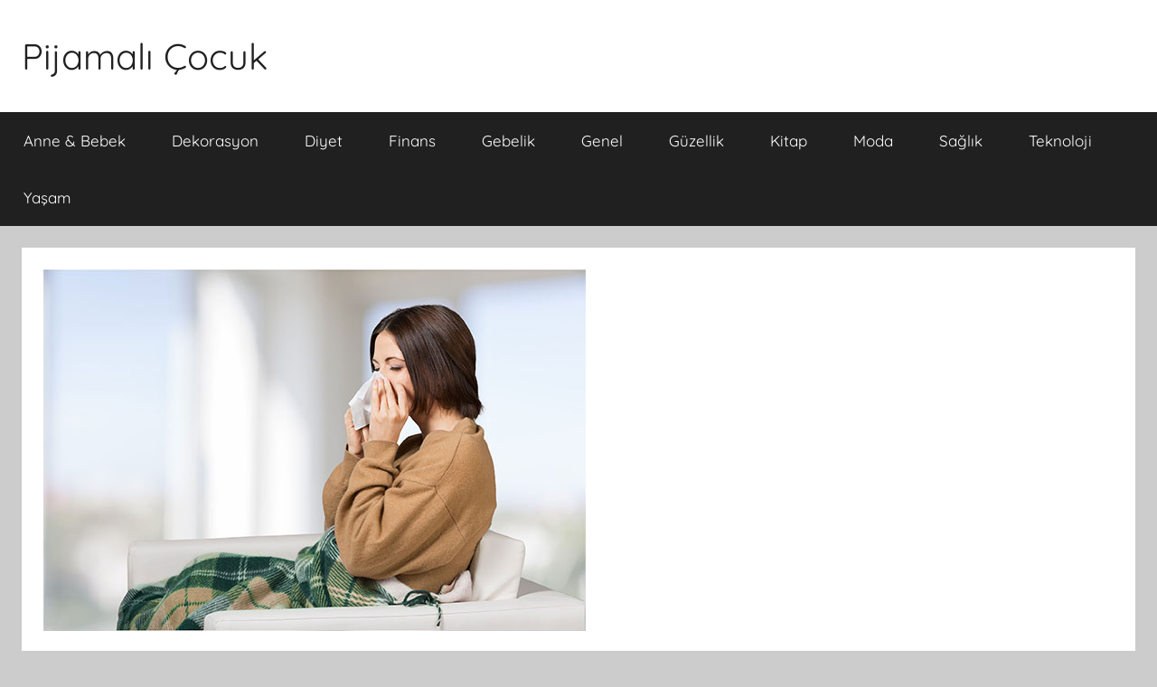

--- FILE ---
content_type: text/html; charset=UTF-8
request_url: https://www.pijamalicocuk.com/korona-virusunden-korunma-yontemleri/
body_size: 8959
content:
<!DOCTYPE html>
<html dir="ltr" lang="tr" prefix="og: https://ogp.me/ns#">
<head>
<meta charset="UTF-8">
<meta name="viewport" content="width=device-width, initial-scale=1">
<link rel="profile" href="https://gmpg.org/xfn/11">
<title>Korona Virüsünden Korunma Yöntemleri | Pijamalı Çocuk</title>
<style>img:is([sizes="auto" i], [sizes^="auto," i]) { contain-intrinsic-size: 3000px 1500px }</style>
<!-- All in One SEO 4.7.9 - aioseo.com -->
<meta name="description" content="Tüm dünyada olduğu gibi ülkemizde de görülen korona virüsü pandemi ilan edilerek tüm dünya için önemli bir salgın olarak kabul edildi. Son derece önemli bir durumu beraberinde getiren Korona virüsü hastalığa kapılan insanın yaşadığı zorluğun yanı sıra başkalarına bulaştırma riskinin yüksek olması sebebi ile de oldukça sıkıntılı durumu getiriyor. Sadece sağlık açısından değil kişilerin ekonomisine" />
<meta name="robots" content="max-snippet:-1, max-image-preview:large, max-video-preview:-1" />
<meta name="author" content="cam"/>
<link rel="canonical" href="https://www.pijamalicocuk.com/korona-virusunden-korunma-yontemleri/" />
<meta name="generator" content="All in One SEO (AIOSEO) 4.7.9" />
<meta property="og:locale" content="tr_TR" />
<meta property="og:site_name" content="Pijamalı Çocuk |" />
<meta property="og:type" content="article" />
<meta property="og:title" content="Korona Virüsünden Korunma Yöntemleri | Pijamalı Çocuk" />
<meta property="og:description" content="Tüm dünyada olduğu gibi ülkemizde de görülen korona virüsü pandemi ilan edilerek tüm dünya için önemli bir salgın olarak kabul edildi. Son derece önemli bir durumu beraberinde getiren Korona virüsü hastalığa kapılan insanın yaşadığı zorluğun yanı sıra başkalarına bulaştırma riskinin yüksek olması sebebi ile de oldukça sıkıntılı durumu getiriyor. Sadece sağlık açısından değil kişilerin ekonomisine" />
<meta property="og:url" content="https://www.pijamalicocuk.com/korona-virusunden-korunma-yontemleri/" />
<meta property="article:published_time" content="2020-03-25T22:25:36+00:00" />
<meta property="article:modified_time" content="2020-03-25T22:25:36+00:00" />
<meta name="twitter:card" content="summary" />
<meta name="twitter:title" content="Korona Virüsünden Korunma Yöntemleri | Pijamalı Çocuk" />
<meta name="twitter:description" content="Tüm dünyada olduğu gibi ülkemizde de görülen korona virüsü pandemi ilan edilerek tüm dünya için önemli bir salgın olarak kabul edildi. Son derece önemli bir durumu beraberinde getiren Korona virüsü hastalığa kapılan insanın yaşadığı zorluğun yanı sıra başkalarına bulaştırma riskinin yüksek olması sebebi ile de oldukça sıkıntılı durumu getiriyor. Sadece sağlık açısından değil kişilerin ekonomisine" />
<meta name="google" content="nositelinkssearchbox" />
<script type="application/ld+json" class="aioseo-schema">
{"@context":"https:\/\/schema.org","@graph":[{"@type":"Article","@id":"https:\/\/www.pijamalicocuk.com\/korona-virusunden-korunma-yontemleri\/#article","name":"Korona Vir\u00fcs\u00fcnden Korunma Y\u00f6ntemleri | Pijamal\u0131 \u00c7ocuk","headline":"Korona Vir\u00fcs\u00fcnden Korunma Y\u00f6ntemleri","author":{"@id":"https:\/\/www.pijamalicocuk.com\/author\/cam\/#author"},"publisher":{"@id":"https:\/\/www.pijamalicocuk.com\/#organization"},"image":{"@type":"ImageObject","url":"https:\/\/www.pijamalicocuk.com\/wp-content\/uploads\/soguk-alginligi.jpg","width":600,"height":400,"caption":"so\u011fuk alg\u0131nl\u0131\u011f\u0131"},"datePublished":"2020-03-26T01:25:36+03:00","dateModified":"2020-03-26T01:25:36+03:00","inLanguage":"tr-TR","mainEntityOfPage":{"@id":"https:\/\/www.pijamalicocuk.com\/korona-virusunden-korunma-yontemleri\/#webpage"},"isPartOf":{"@id":"https:\/\/www.pijamalicocuk.com\/korona-virusunden-korunma-yontemleri\/#webpage"},"articleSection":"Finans"},{"@type":"BreadcrumbList","@id":"https:\/\/www.pijamalicocuk.com\/korona-virusunden-korunma-yontemleri\/#breadcrumblist","itemListElement":[{"@type":"ListItem","@id":"https:\/\/www.pijamalicocuk.com\/#listItem","position":1,"name":"Ev","item":"https:\/\/www.pijamalicocuk.com\/","nextItem":{"@type":"ListItem","@id":"https:\/\/www.pijamalicocuk.com\/korona-virusunden-korunma-yontemleri\/#listItem","name":"Korona Vir\u00fcs\u00fcnden Korunma Y\u00f6ntemleri"}},{"@type":"ListItem","@id":"https:\/\/www.pijamalicocuk.com\/korona-virusunden-korunma-yontemleri\/#listItem","position":2,"name":"Korona Vir\u00fcs\u00fcnden Korunma Y\u00f6ntemleri","previousItem":{"@type":"ListItem","@id":"https:\/\/www.pijamalicocuk.com\/#listItem","name":"Ev"}}]},{"@type":"Organization","@id":"https:\/\/www.pijamalicocuk.com\/#organization","name":"Pijamal\u0131 \u00c7ocuk","url":"https:\/\/www.pijamalicocuk.com\/"},{"@type":"Person","@id":"https:\/\/www.pijamalicocuk.com\/author\/cam\/#author","url":"https:\/\/www.pijamalicocuk.com\/author\/cam\/","name":"cam","image":{"@type":"ImageObject","@id":"https:\/\/www.pijamalicocuk.com\/korona-virusunden-korunma-yontemleri\/#authorImage","url":"https:\/\/secure.gravatar.com\/avatar\/1908474136f48ef2c7bbafcf04ab1f9cd357f4404e318592b5655dd04214c475?s=96&d=mm&r=g","width":96,"height":96,"caption":"cam"}},{"@type":"WebPage","@id":"https:\/\/www.pijamalicocuk.com\/korona-virusunden-korunma-yontemleri\/#webpage","url":"https:\/\/www.pijamalicocuk.com\/korona-virusunden-korunma-yontemleri\/","name":"Korona Vir\u00fcs\u00fcnden Korunma Y\u00f6ntemleri | Pijamal\u0131 \u00c7ocuk","description":"T\u00fcm d\u00fcnyada oldu\u011fu gibi \u00fclkemizde de g\u00f6r\u00fclen korona vir\u00fcs\u00fc pandemi ilan edilerek t\u00fcm d\u00fcnya i\u00e7in \u00f6nemli bir salg\u0131n olarak kabul edildi. Son derece \u00f6nemli bir durumu beraberinde getiren Korona vir\u00fcs\u00fc hastal\u0131\u011fa kap\u0131lan insan\u0131n ya\u015fad\u0131\u011f\u0131 zorlu\u011fun yan\u0131 s\u0131ra ba\u015fkalar\u0131na bula\u015ft\u0131rma riskinin y\u00fcksek olmas\u0131 sebebi ile de olduk\u00e7a s\u0131k\u0131nt\u0131l\u0131 durumu getiriyor. Sadece sa\u011fl\u0131k a\u00e7\u0131s\u0131ndan de\u011fil ki\u015filerin ekonomisine","inLanguage":"tr-TR","isPartOf":{"@id":"https:\/\/www.pijamalicocuk.com\/#website"},"breadcrumb":{"@id":"https:\/\/www.pijamalicocuk.com\/korona-virusunden-korunma-yontemleri\/#breadcrumblist"},"author":{"@id":"https:\/\/www.pijamalicocuk.com\/author\/cam\/#author"},"creator":{"@id":"https:\/\/www.pijamalicocuk.com\/author\/cam\/#author"},"image":{"@type":"ImageObject","url":"https:\/\/www.pijamalicocuk.com\/wp-content\/uploads\/soguk-alginligi.jpg","@id":"https:\/\/www.pijamalicocuk.com\/korona-virusunden-korunma-yontemleri\/#mainImage","width":600,"height":400,"caption":"so\u011fuk alg\u0131nl\u0131\u011f\u0131"},"primaryImageOfPage":{"@id":"https:\/\/www.pijamalicocuk.com\/korona-virusunden-korunma-yontemleri\/#mainImage"},"datePublished":"2020-03-26T01:25:36+03:00","dateModified":"2020-03-26T01:25:36+03:00"},{"@type":"WebSite","@id":"https:\/\/www.pijamalicocuk.com\/#website","url":"https:\/\/www.pijamalicocuk.com\/","name":"Pijamal\u0131 \u00c7ocuk","inLanguage":"tr-TR","publisher":{"@id":"https:\/\/www.pijamalicocuk.com\/#organization"}}]}
</script>
<!-- All in One SEO -->
<link rel="alternate" type="application/rss+xml" title="Pijamalı Çocuk &raquo; akışı" href="https://www.pijamalicocuk.com/feed/" />
<link rel="alternate" type="application/rss+xml" title="Pijamalı Çocuk &raquo; yorum akışı" href="https://www.pijamalicocuk.com/comments/feed/" />
<link rel="alternate" type="application/rss+xml" title="Pijamalı Çocuk &raquo; Korona Virüsünden Korunma Yöntemleri yorum akışı" href="https://www.pijamalicocuk.com/korona-virusunden-korunma-yontemleri/feed/" />
<!-- <link rel='stylesheet' id='donovan-theme-fonts-css' href='https://www.pijamalicocuk.com/wp-content/fonts/3d306c5e01c9554de3d7c39d34e65ffa.css' type='text/css' media='all' /> -->
<!-- <link rel='stylesheet' id='wp-block-library-css' href='https://www.pijamalicocuk.com/wp-includes/css/dist/block-library/style.min.css' type='text/css' media='all' /> -->
<link rel="stylesheet" type="text/css" href="//www.pijamalicocuk.com/wp-content/cache/wpfc-minified/lmo0wd4u/44jnl.css" media="all"/>
<style id='classic-theme-styles-inline-css' type='text/css'>
/*! This file is auto-generated */
.wp-block-button__link{color:#fff;background-color:#32373c;border-radius:9999px;box-shadow:none;text-decoration:none;padding:calc(.667em + 2px) calc(1.333em + 2px);font-size:1.125em}.wp-block-file__button{background:#32373c;color:#fff;text-decoration:none}
</style>
<style id='global-styles-inline-css' type='text/css'>
:root{--wp--preset--aspect-ratio--square: 1;--wp--preset--aspect-ratio--4-3: 4/3;--wp--preset--aspect-ratio--3-4: 3/4;--wp--preset--aspect-ratio--3-2: 3/2;--wp--preset--aspect-ratio--2-3: 2/3;--wp--preset--aspect-ratio--16-9: 16/9;--wp--preset--aspect-ratio--9-16: 9/16;--wp--preset--color--black: #000000;--wp--preset--color--cyan-bluish-gray: #abb8c3;--wp--preset--color--white: #ffffff;--wp--preset--color--pale-pink: #f78da7;--wp--preset--color--vivid-red: #cf2e2e;--wp--preset--color--luminous-vivid-orange: #ff6900;--wp--preset--color--luminous-vivid-amber: #fcb900;--wp--preset--color--light-green-cyan: #7bdcb5;--wp--preset--color--vivid-green-cyan: #00d084;--wp--preset--color--pale-cyan-blue: #8ed1fc;--wp--preset--color--vivid-cyan-blue: #0693e3;--wp--preset--color--vivid-purple: #9b51e0;--wp--preset--color--primary: #ee1133;--wp--preset--color--secondary: #d5001a;--wp--preset--color--tertiary: #bb0000;--wp--preset--color--accent: #1153ee;--wp--preset--color--highlight: #eedc11;--wp--preset--color--light-gray: #f2f2f2;--wp--preset--color--gray: #666666;--wp--preset--color--dark-gray: #202020;--wp--preset--gradient--vivid-cyan-blue-to-vivid-purple: linear-gradient(135deg,rgba(6,147,227,1) 0%,rgb(155,81,224) 100%);--wp--preset--gradient--light-green-cyan-to-vivid-green-cyan: linear-gradient(135deg,rgb(122,220,180) 0%,rgb(0,208,130) 100%);--wp--preset--gradient--luminous-vivid-amber-to-luminous-vivid-orange: linear-gradient(135deg,rgba(252,185,0,1) 0%,rgba(255,105,0,1) 100%);--wp--preset--gradient--luminous-vivid-orange-to-vivid-red: linear-gradient(135deg,rgba(255,105,0,1) 0%,rgb(207,46,46) 100%);--wp--preset--gradient--very-light-gray-to-cyan-bluish-gray: linear-gradient(135deg,rgb(238,238,238) 0%,rgb(169,184,195) 100%);--wp--preset--gradient--cool-to-warm-spectrum: linear-gradient(135deg,rgb(74,234,220) 0%,rgb(151,120,209) 20%,rgb(207,42,186) 40%,rgb(238,44,130) 60%,rgb(251,105,98) 80%,rgb(254,248,76) 100%);--wp--preset--gradient--blush-light-purple: linear-gradient(135deg,rgb(255,206,236) 0%,rgb(152,150,240) 100%);--wp--preset--gradient--blush-bordeaux: linear-gradient(135deg,rgb(254,205,165) 0%,rgb(254,45,45) 50%,rgb(107,0,62) 100%);--wp--preset--gradient--luminous-dusk: linear-gradient(135deg,rgb(255,203,112) 0%,rgb(199,81,192) 50%,rgb(65,88,208) 100%);--wp--preset--gradient--pale-ocean: linear-gradient(135deg,rgb(255,245,203) 0%,rgb(182,227,212) 50%,rgb(51,167,181) 100%);--wp--preset--gradient--electric-grass: linear-gradient(135deg,rgb(202,248,128) 0%,rgb(113,206,126) 100%);--wp--preset--gradient--midnight: linear-gradient(135deg,rgb(2,3,129) 0%,rgb(40,116,252) 100%);--wp--preset--font-size--small: 13px;--wp--preset--font-size--medium: 20px;--wp--preset--font-size--large: 36px;--wp--preset--font-size--x-large: 42px;--wp--preset--spacing--20: 0.44rem;--wp--preset--spacing--30: 0.67rem;--wp--preset--spacing--40: 1rem;--wp--preset--spacing--50: 1.5rem;--wp--preset--spacing--60: 2.25rem;--wp--preset--spacing--70: 3.38rem;--wp--preset--spacing--80: 5.06rem;--wp--preset--shadow--natural: 6px 6px 9px rgba(0, 0, 0, 0.2);--wp--preset--shadow--deep: 12px 12px 50px rgba(0, 0, 0, 0.4);--wp--preset--shadow--sharp: 6px 6px 0px rgba(0, 0, 0, 0.2);--wp--preset--shadow--outlined: 6px 6px 0px -3px rgba(255, 255, 255, 1), 6px 6px rgba(0, 0, 0, 1);--wp--preset--shadow--crisp: 6px 6px 0px rgba(0, 0, 0, 1);}:where(.is-layout-flex){gap: 0.5em;}:where(.is-layout-grid){gap: 0.5em;}body .is-layout-flex{display: flex;}.is-layout-flex{flex-wrap: wrap;align-items: center;}.is-layout-flex > :is(*, div){margin: 0;}body .is-layout-grid{display: grid;}.is-layout-grid > :is(*, div){margin: 0;}:where(.wp-block-columns.is-layout-flex){gap: 2em;}:where(.wp-block-columns.is-layout-grid){gap: 2em;}:where(.wp-block-post-template.is-layout-flex){gap: 1.25em;}:where(.wp-block-post-template.is-layout-grid){gap: 1.25em;}.has-black-color{color: var(--wp--preset--color--black) !important;}.has-cyan-bluish-gray-color{color: var(--wp--preset--color--cyan-bluish-gray) !important;}.has-white-color{color: var(--wp--preset--color--white) !important;}.has-pale-pink-color{color: var(--wp--preset--color--pale-pink) !important;}.has-vivid-red-color{color: var(--wp--preset--color--vivid-red) !important;}.has-luminous-vivid-orange-color{color: var(--wp--preset--color--luminous-vivid-orange) !important;}.has-luminous-vivid-amber-color{color: var(--wp--preset--color--luminous-vivid-amber) !important;}.has-light-green-cyan-color{color: var(--wp--preset--color--light-green-cyan) !important;}.has-vivid-green-cyan-color{color: var(--wp--preset--color--vivid-green-cyan) !important;}.has-pale-cyan-blue-color{color: var(--wp--preset--color--pale-cyan-blue) !important;}.has-vivid-cyan-blue-color{color: var(--wp--preset--color--vivid-cyan-blue) !important;}.has-vivid-purple-color{color: var(--wp--preset--color--vivid-purple) !important;}.has-black-background-color{background-color: var(--wp--preset--color--black) !important;}.has-cyan-bluish-gray-background-color{background-color: var(--wp--preset--color--cyan-bluish-gray) !important;}.has-white-background-color{background-color: var(--wp--preset--color--white) !important;}.has-pale-pink-background-color{background-color: var(--wp--preset--color--pale-pink) !important;}.has-vivid-red-background-color{background-color: var(--wp--preset--color--vivid-red) !important;}.has-luminous-vivid-orange-background-color{background-color: var(--wp--preset--color--luminous-vivid-orange) !important;}.has-luminous-vivid-amber-background-color{background-color: var(--wp--preset--color--luminous-vivid-amber) !important;}.has-light-green-cyan-background-color{background-color: var(--wp--preset--color--light-green-cyan) !important;}.has-vivid-green-cyan-background-color{background-color: var(--wp--preset--color--vivid-green-cyan) !important;}.has-pale-cyan-blue-background-color{background-color: var(--wp--preset--color--pale-cyan-blue) !important;}.has-vivid-cyan-blue-background-color{background-color: var(--wp--preset--color--vivid-cyan-blue) !important;}.has-vivid-purple-background-color{background-color: var(--wp--preset--color--vivid-purple) !important;}.has-black-border-color{border-color: var(--wp--preset--color--black) !important;}.has-cyan-bluish-gray-border-color{border-color: var(--wp--preset--color--cyan-bluish-gray) !important;}.has-white-border-color{border-color: var(--wp--preset--color--white) !important;}.has-pale-pink-border-color{border-color: var(--wp--preset--color--pale-pink) !important;}.has-vivid-red-border-color{border-color: var(--wp--preset--color--vivid-red) !important;}.has-luminous-vivid-orange-border-color{border-color: var(--wp--preset--color--luminous-vivid-orange) !important;}.has-luminous-vivid-amber-border-color{border-color: var(--wp--preset--color--luminous-vivid-amber) !important;}.has-light-green-cyan-border-color{border-color: var(--wp--preset--color--light-green-cyan) !important;}.has-vivid-green-cyan-border-color{border-color: var(--wp--preset--color--vivid-green-cyan) !important;}.has-pale-cyan-blue-border-color{border-color: var(--wp--preset--color--pale-cyan-blue) !important;}.has-vivid-cyan-blue-border-color{border-color: var(--wp--preset--color--vivid-cyan-blue) !important;}.has-vivid-purple-border-color{border-color: var(--wp--preset--color--vivid-purple) !important;}.has-vivid-cyan-blue-to-vivid-purple-gradient-background{background: var(--wp--preset--gradient--vivid-cyan-blue-to-vivid-purple) !important;}.has-light-green-cyan-to-vivid-green-cyan-gradient-background{background: var(--wp--preset--gradient--light-green-cyan-to-vivid-green-cyan) !important;}.has-luminous-vivid-amber-to-luminous-vivid-orange-gradient-background{background: var(--wp--preset--gradient--luminous-vivid-amber-to-luminous-vivid-orange) !important;}.has-luminous-vivid-orange-to-vivid-red-gradient-background{background: var(--wp--preset--gradient--luminous-vivid-orange-to-vivid-red) !important;}.has-very-light-gray-to-cyan-bluish-gray-gradient-background{background: var(--wp--preset--gradient--very-light-gray-to-cyan-bluish-gray) !important;}.has-cool-to-warm-spectrum-gradient-background{background: var(--wp--preset--gradient--cool-to-warm-spectrum) !important;}.has-blush-light-purple-gradient-background{background: var(--wp--preset--gradient--blush-light-purple) !important;}.has-blush-bordeaux-gradient-background{background: var(--wp--preset--gradient--blush-bordeaux) !important;}.has-luminous-dusk-gradient-background{background: var(--wp--preset--gradient--luminous-dusk) !important;}.has-pale-ocean-gradient-background{background: var(--wp--preset--gradient--pale-ocean) !important;}.has-electric-grass-gradient-background{background: var(--wp--preset--gradient--electric-grass) !important;}.has-midnight-gradient-background{background: var(--wp--preset--gradient--midnight) !important;}.has-small-font-size{font-size: var(--wp--preset--font-size--small) !important;}.has-medium-font-size{font-size: var(--wp--preset--font-size--medium) !important;}.has-large-font-size{font-size: var(--wp--preset--font-size--large) !important;}.has-x-large-font-size{font-size: var(--wp--preset--font-size--x-large) !important;}
:where(.wp-block-post-template.is-layout-flex){gap: 1.25em;}:where(.wp-block-post-template.is-layout-grid){gap: 1.25em;}
:where(.wp-block-columns.is-layout-flex){gap: 2em;}:where(.wp-block-columns.is-layout-grid){gap: 2em;}
:root :where(.wp-block-pullquote){font-size: 1.5em;line-height: 1.6;}
</style>
<!-- <link rel='stylesheet' id='contact-form-7-css' href='https://www.pijamalicocuk.com/wp-content/plugins/contact-form-7/includes/css/styles.css' type='text/css' media='all' /> -->
<!-- <link rel='stylesheet' id='donovan-stylesheet-css' href='https://www.pijamalicocuk.com/wp-content/themes/donovan/style.css' type='text/css' media='all' /> -->
<link rel="stylesheet" type="text/css" href="//www.pijamalicocuk.com/wp-content/cache/wpfc-minified/k0jpdw3e/44jnl.css" media="all"/>
<style id='akismet-widget-style-inline-css' type='text/css'>
.a-stats {
--akismet-color-mid-green: #357b49;
--akismet-color-white: #fff;
--akismet-color-light-grey: #f6f7f7;
max-width: 350px;
width: auto;
}
.a-stats * {
all: unset;
box-sizing: border-box;
}
.a-stats strong {
font-weight: 600;
}
.a-stats a.a-stats__link,
.a-stats a.a-stats__link:visited,
.a-stats a.a-stats__link:active {
background: var(--akismet-color-mid-green);
border: none;
box-shadow: none;
border-radius: 8px;
color: var(--akismet-color-white);
cursor: pointer;
display: block;
font-family: -apple-system, BlinkMacSystemFont, 'Segoe UI', 'Roboto', 'Oxygen-Sans', 'Ubuntu', 'Cantarell', 'Helvetica Neue', sans-serif;
font-weight: 500;
padding: 12px;
text-align: center;
text-decoration: none;
transition: all 0.2s ease;
}
/* Extra specificity to deal with TwentyTwentyOne focus style */
.widget .a-stats a.a-stats__link:focus {
background: var(--akismet-color-mid-green);
color: var(--akismet-color-white);
text-decoration: none;
}
.a-stats a.a-stats__link:hover {
filter: brightness(110%);
box-shadow: 0 4px 12px rgba(0, 0, 0, 0.06), 0 0 2px rgba(0, 0, 0, 0.16);
}
.a-stats .count {
color: var(--akismet-color-white);
display: block;
font-size: 1.5em;
line-height: 1.4;
padding: 0 13px;
white-space: nowrap;
}
</style>
<!-- <link rel='stylesheet' id='wp-pagenavi-css' href='https://www.pijamalicocuk.com/wp-content/plugins/wp-pagenavi/pagenavi-css.css' type='text/css' media='all' /> -->
<link rel="stylesheet" type="text/css" href="//www.pijamalicocuk.com/wp-content/cache/wpfc-minified/k2rrtpp1/44jnl.css" media="all"/>
<script src='//www.pijamalicocuk.com/wp-content/cache/wpfc-minified/ft9t5lv3/44jnl.js' type="text/javascript"></script>
<!-- <script type="text/javascript" src="https://www.pijamalicocuk.com/wp-content/themes/donovan/assets/js/svgxuse.min.js" id="svgxuse-js"></script> -->
<link rel="https://api.w.org/" href="https://www.pijamalicocuk.com/wp-json/" /><link rel="alternate" title="JSON" type="application/json" href="https://www.pijamalicocuk.com/wp-json/wp/v2/posts/3031" /><link rel='shortlink' href='https://www.pijamalicocuk.com/?p=3031' />
<link rel="alternate" title="oEmbed (JSON)" type="application/json+oembed" href="https://www.pijamalicocuk.com/wp-json/oembed/1.0/embed?url=https%3A%2F%2Fwww.pijamalicocuk.com%2Fkorona-virusunden-korunma-yontemleri%2F" />
<link rel="alternate" title="oEmbed (XML)" type="text/xml+oembed" href="https://www.pijamalicocuk.com/wp-json/oembed/1.0/embed?url=https%3A%2F%2Fwww.pijamalicocuk.com%2Fkorona-virusunden-korunma-yontemleri%2F&#038;format=xml" />
<link rel="pingback" href="https://www.pijamalicocuk.com/xmlrpc.php">
<style type="text/css">.broken_link, a.broken_link {
text-decoration: line-through;
}</style><link rel="icon" href="https://www.pijamalicocuk.com/wp-content/uploads/cropped-fav-160x160.png" sizes="32x32" />
<link rel="icon" href="https://www.pijamalicocuk.com/wp-content/uploads/cropped-fav-320x320.png" sizes="192x192" />
<link rel="apple-touch-icon" href="https://www.pijamalicocuk.com/wp-content/uploads/cropped-fav-320x320.png" />
<meta name="msapplication-TileImage" content="https://www.pijamalicocuk.com/wp-content/uploads/cropped-fav-320x320.png" />
</head>
<body class="wp-singular post-template-default single single-post postid-3031 single-format-standard wp-embed-responsive wp-theme-donovan no-sidebar blog-grid-layout">
<div id="page" class="site">
<a class="skip-link screen-reader-text" href="#content">İçeriğe atla</a>
<header id="masthead" class="site-header clearfix" role="banner">
<div class="header-main container clearfix">
<div id="logo" class="site-branding clearfix">
<p class="site-title"><a href="https://www.pijamalicocuk.com/" rel="home">Pijamalı Çocuk</a></p>
</div><!-- .site-branding -->
</div><!-- .header-main -->
<div id="main-navigation-wrap" class="primary-navigation-wrap">
<div id="main-navigation-container" class="primary-navigation-container container">
<button class="primary-menu-toggle menu-toggle" aria-controls="primary-menu" aria-expanded="false" >
<svg class="icon icon-menu" aria-hidden="true" role="img"> <use xlink:href="https://www.pijamalicocuk.com/wp-content/themes/donovan/assets/icons/genericons-neue.svg#menu"></use> </svg><svg class="icon icon-close" aria-hidden="true" role="img"> <use xlink:href="https://www.pijamalicocuk.com/wp-content/themes/donovan/assets/icons/genericons-neue.svg#close"></use> </svg>				<span class="menu-toggle-text">Menü</span>
</button>
<div class="primary-navigation">
<nav id="site-navigation" class="main-navigation" role="navigation"  aria-label="Primary Menu">
<ul id="primary-menu" class="menu"><li id="menu-item-3056" class="menu-item menu-item-type-taxonomy menu-item-object-category menu-item-3056"><a href="https://www.pijamalicocuk.com/anne-bebek/">Anne &#038; Bebek</a></li>
<li id="menu-item-3057" class="menu-item menu-item-type-taxonomy menu-item-object-category menu-item-3057"><a href="https://www.pijamalicocuk.com/dekorasyon/">Dekorasyon</a></li>
<li id="menu-item-3058" class="menu-item menu-item-type-taxonomy menu-item-object-category menu-item-3058"><a href="https://www.pijamalicocuk.com/diyet/">Diyet</a></li>
<li id="menu-item-3059" class="menu-item menu-item-type-taxonomy menu-item-object-category current-post-ancestor current-menu-parent current-post-parent menu-item-3059"><a href="https://www.pijamalicocuk.com/finans/">Finans</a></li>
<li id="menu-item-3060" class="menu-item menu-item-type-taxonomy menu-item-object-category menu-item-3060"><a href="https://www.pijamalicocuk.com/gebelik/">Gebelik</a></li>
<li id="menu-item-3061" class="menu-item menu-item-type-taxonomy menu-item-object-category menu-item-3061"><a href="https://www.pijamalicocuk.com/genel/">Genel</a></li>
<li id="menu-item-3062" class="menu-item menu-item-type-taxonomy menu-item-object-category menu-item-3062"><a href="https://www.pijamalicocuk.com/guzellik/">Güzellik</a></li>
<li id="menu-item-3063" class="menu-item menu-item-type-taxonomy menu-item-object-category menu-item-3063"><a href="https://www.pijamalicocuk.com/kitap/">Kitap</a></li>
<li id="menu-item-3064" class="menu-item menu-item-type-taxonomy menu-item-object-category menu-item-3064"><a href="https://www.pijamalicocuk.com/moda/">Moda</a></li>
<li id="menu-item-3065" class="menu-item menu-item-type-taxonomy menu-item-object-category menu-item-3065"><a href="https://www.pijamalicocuk.com/saglik/">Sağlık</a></li>
<li id="menu-item-3066" class="menu-item menu-item-type-taxonomy menu-item-object-category menu-item-3066"><a href="https://www.pijamalicocuk.com/teknoloji/">Teknoloji</a></li>
<li id="menu-item-3067" class="menu-item menu-item-type-taxonomy menu-item-object-category menu-item-3067"><a href="https://www.pijamalicocuk.com/yasam/">Yaşam</a></li>
</ul>				</nav><!-- #site-navigation -->
</div><!-- .primary-navigation -->
</div>
</div>
</header><!-- #masthead -->
<div id="content" class="site-content container">
<div id="primary" class="content-area">
<main id="main" class="site-main">
<article id="post-3031" class="post-3031 post type-post status-publish format-standard has-post-thumbnail hentry category-finans">
<div class="post-image">
<img width="600" height="400" src="https://www.pijamalicocuk.com/wp-content/uploads/soguk-alginligi.jpg" class="attachment-post-thumbnail size-post-thumbnail wp-post-image" alt="soğuk algınlığı" decoding="async" fetchpriority="high" srcset="https://www.pijamalicocuk.com/wp-content/uploads/soguk-alginligi.jpg 600w, https://www.pijamalicocuk.com/wp-content/uploads/soguk-alginligi-83x55.jpg 83w" sizes="(max-width: 600px) 100vw, 600px" />			</div>
<div class="post-content">
<header class="entry-header">
<h1 class="entry-title">Korona Virüsünden Korunma Yöntemleri</h1>
<div class="entry-meta post-details"><span class="posted-on meta-date"><a href="https://www.pijamalicocuk.com/korona-virusunden-korunma-yontemleri/" rel="bookmark"><time class="entry-date published updated" datetime="2020-03-26T01:25:36+03:00">26 Mart 2020</time></a> tarihinde gönderilmiş</span><span class="posted-by meta-author"> <span class="author vcard"><a class="url fn n" href="https://www.pijamalicocuk.com/author/cam/" title="cam tarafından yazılmış tüm yazıları görüntüle" rel="author">cam</a></span> tarafından</span></div>
</header><!-- .entry-header -->
<div class="entry-content clearfix">
<p>Tüm dünyada olduğu gibi ülkemizde de görülen korona virüsü pandemi ilan edilerek tüm dünya için önemli bir salgın olarak kabul edildi. Son derece önemli bir durumu beraberinde getiren Korona virüsü hastalığa kapılan insanın yaşadığı zorluğun yanı sıra başkalarına bulaştırma riskinin yüksek olması sebebi ile de oldukça sıkıntılı durumu getiriyor. Sadece sağlık açısından değil kişilerin ekonomisine de olumsuz etki eden korona dünya ülkelerin ekonomisi de etkilemektedir.</p>
<p><img decoding="async" class="size-full wp-image-2928" src="https://www.pijamalicocuk.com/wp-content/uploads/soguk-alginligi.jpg" alt="soğuk algınlığı" width="600" height="400" srcset="https://www.pijamalicocuk.com/wp-content/uploads/soguk-alginligi.jpg 600w, https://www.pijamalicocuk.com/wp-content/uploads/soguk-alginligi-83x55.jpg 83w" sizes="(max-width: 600px) 100vw, 600px" /></p>
<p>Korona virüsünden korunmanın bulaşma durumu aşamasında alınması gereken bir dizi önlem sıralanmaktadır. Özellikle temizliğin önemine vurgu yapan uzmanlar virüsten korunmak için teması azaltmak hatta yok etmenin gerekliğine yer veriliyor. Bu ise en azami ölçüde evden çıkmak ile sağlanmaktadır. Zorunlu durumlarda evden çıktığınızda kişiler ile aranızda mutlaka fiziksel mesafeye yer vermeniz önem taşıyor. Uzmanlar en az bir metrelik mesafeden bahsetmek ile beraber bunun yanı sıra ortak kullanıma sahip olan hiçbir yere ellenmemesi, elin sürülmesi durumunda dezenfektan kullanımı gerekliliği belirtiliyor.</p>
<p><strong>Korona Virüsü Mutasyona Uğrar mı?</strong></p>
<p>Korona virüsü ile ilgili olarak günümüzde uzmanlar tarafından ön görülen bulaşma durumları virüsün mutasyona uğraması ile değişecektir. Yapılan araştırmalara göre her ne kadar mutasyona uğradığı söylense de henüz kesin bir durumdan söz etmek doğru olmaz. Bunun ile ilgili olarak bilimsel çalışmaların takip edilmesi ve korunma yöntemlerinin buna göre belirlenmesi gerekir.</p>
</div><!-- .entry-content -->
</div><!-- .post-content -->
<footer class="entry-footer post-details">
<div class="entry-categories"> <svg class="icon icon-category" aria-hidden="true" role="img"> <use xlink:href="https://www.pijamalicocuk.com/wp-content/themes/donovan/assets/icons/genericons-neue.svg#category"></use> </svg><a href="https://www.pijamalicocuk.com/finans/" rel="category tag">Finans</a></div>	</footer><!-- .entry-footer -->
</article>
<nav class="navigation post-navigation" aria-label="Yazılar">
<h2 class="screen-reader-text">Yazı gezinmesi</h2>
<div class="nav-links"><div class="nav-previous"><a href="https://www.pijamalicocuk.com/yesil-elmanin-faydalari/" rel="prev"><span class="nav-link-text">Önceki yazı</span><h3 class="entry-title">Yeşil Elmanın Faydaları</h3></a></div><div class="nav-next"><a href="https://www.pijamalicocuk.com/garanti-musteri-hiznetleri-direk-baglanma/" rel="next"><span class="nav-link-text">Sonraki yazı</span><h3 class="entry-title">Garanti Müşteri Hiznetleri Direk Bağlanma</h3></a></div></div>
</nav>
<div id="comments" class="comments-area">
<div id="respond" class="comment-respond">
<h3 id="reply-title" class="comment-reply-title">Bir yanıt yazın <small><a rel="nofollow" id="cancel-comment-reply-link" href="/korona-virusunden-korunma-yontemleri/#respond" style="display:none;">Yanıtı iptal et</a></small></h3><form action="https://www.pijamalicocuk.com/wp-comments-post.php" method="post" id="commentform" class="comment-form" novalidate><p class="comment-notes"><span id="email-notes">E-posta adresiniz yayınlanmayacak.</span> <span class="required-field-message">Gerekli alanlar <span class="required">*</span> ile işaretlenmişlerdir</span></p><p class="comment-form-comment"><label for="comment">Yorum <span class="required">*</span></label> <textarea id="comment" name="comment" cols="45" rows="8" maxlength="65525" required></textarea></p><p class="comment-form-author"><label for="author">Ad <span class="required">*</span></label> <input id="author" name="author" type="text" value="" size="30" maxlength="245" autocomplete="name" required /></p>
<p class="comment-form-email"><label for="email">E-posta <span class="required">*</span></label> <input id="email" name="email" type="email" value="" size="30" maxlength="100" aria-describedby="email-notes" autocomplete="email" required /></p>
<p class="comment-form-url"><label for="url">İnternet sitesi</label> <input id="url" name="url" type="url" value="" size="30" maxlength="200" autocomplete="url" /></p>
<p class="comment-form-cookies-consent"><input id="wp-comment-cookies-consent" name="wp-comment-cookies-consent" type="checkbox" value="yes" /> <label for="wp-comment-cookies-consent">Daha sonraki yorumlarımda kullanılması için adım, e-posta adresim ve site adresim bu tarayıcıya kaydedilsin.</label></p>
<p class="form-submit"><input name="submit" type="submit" id="submit" class="submit" value="Yorum gönder" /> <input type='hidden' name='comment_post_ID' value='3031' id='comment_post_ID' />
<input type='hidden' name='comment_parent' id='comment_parent' value='0' />
</p><p style="display: none;"><input type="hidden" id="akismet_comment_nonce" name="akismet_comment_nonce" value="5a081d6e83" /></p><p style="display: none !important;" class="akismet-fields-container" data-prefix="ak_"><label>&#916;<textarea name="ak_hp_textarea" cols="45" rows="8" maxlength="100"></textarea></label><input type="hidden" id="ak_js_1" name="ak_js" value="195"/><script>document.getElementById( "ak_js_1" ).setAttribute( "value", ( new Date() ).getTime() );</script></p></form>	</div><!-- #respond -->
</div><!-- #comments -->
</main><!-- #main -->
</div><!-- #primary -->

</div><!-- #content -->
<div id="footer" class="footer-wrap">
<footer id="colophon" class="site-footer container clearfix" role="contentinfo">
<div id="footer-line" class="site-info">
<span class="credit-link">
WordPress Theme: Donovan by ThemeZee.		</span>
</div><!-- .site-info -->
</footer><!-- #colophon -->
</div>
</div><!-- #page -->
<script type="speculationrules">
{"prefetch":[{"source":"document","where":{"and":[{"href_matches":"\/*"},{"not":{"href_matches":["\/wp-*.php","\/wp-admin\/*","\/wp-content\/uploads\/*","\/wp-content\/*","\/wp-content\/plugins\/*","\/wp-content\/themes\/donovan\/*","\/*\\?(.+)"]}},{"not":{"selector_matches":"a[rel~=\"nofollow\"]"}},{"not":{"selector_matches":".no-prefetch, .no-prefetch a"}}]},"eagerness":"conservative"}]}
</script>
<script type="text/javascript" src="https://www.pijamalicocuk.com/wp-includes/js/dist/hooks.min.js" id="wp-hooks-js"></script>
<script type="text/javascript" src="https://www.pijamalicocuk.com/wp-includes/js/dist/i18n.min.js" id="wp-i18n-js"></script>
<script type="text/javascript" id="wp-i18n-js-after">
/* <![CDATA[ */
wp.i18n.setLocaleData( { 'text direction\u0004ltr': [ 'ltr' ] } );
/* ]]> */
</script>
<script type="text/javascript" src="https://www.pijamalicocuk.com/wp-content/plugins/contact-form-7/includes/swv/js/index.js" id="swv-js"></script>
<script type="text/javascript" id="contact-form-7-js-translations">
/* <![CDATA[ */
( function( domain, translations ) {
var localeData = translations.locale_data[ domain ] || translations.locale_data.messages;
localeData[""].domain = domain;
wp.i18n.setLocaleData( localeData, domain );
} )( "contact-form-7", {"translation-revision-date":"2024-07-22 17:28:11+0000","generator":"GlotPress\/4.0.1","domain":"messages","locale_data":{"messages":{"":{"domain":"messages","plural-forms":"nplurals=2; plural=n > 1;","lang":"tr"},"This contact form is placed in the wrong place.":["Bu ileti\u015fim formu yanl\u0131\u015f yere yerle\u015ftirilmi\u015f."],"Error:":["Hata:"]}},"comment":{"reference":"includes\/js\/index.js"}} );
/* ]]> */
</script>
<script type="text/javascript" id="contact-form-7-js-before">
/* <![CDATA[ */
var wpcf7 = {
"api": {
"root": "https:\/\/www.pijamalicocuk.com\/wp-json\/",
"namespace": "contact-form-7\/v1"
}
};
/* ]]> */
</script>
<script type="text/javascript" src="https://www.pijamalicocuk.com/wp-content/plugins/contact-form-7/includes/js/index.js" id="contact-form-7-js"></script>
<script type="text/javascript" id="donovan-navigation-js-extra">
/* <![CDATA[ */
var donovanScreenReaderText = {"expand":"Expand child menu","collapse":"Collapse child menu","icon":"<svg class=\"icon icon-expand\" aria-hidden=\"true\" role=\"img\"> <use xlink:href=\"https:\/\/www.pijamalicocuk.com\/wp-content\/themes\/donovan\/assets\/icons\/genericons-neue.svg#expand\"><\/use> <\/svg>"};
/* ]]> */
</script>
<script type="text/javascript" src="https://www.pijamalicocuk.com/wp-content/themes/donovan/assets/js/navigation.min.js" id="donovan-navigation-js"></script>
<script type="text/javascript" src="https://www.pijamalicocuk.com/wp-includes/js/comment-reply.min.js" id="comment-reply-js" async="async" data-wp-strategy="async"></script>
<script defer type="text/javascript" src="https://www.pijamalicocuk.com/wp-content/plugins/akismet/_inc/akismet-frontend.js" id="akismet-frontend-js"></script>
<script defer src="https://static.cloudflareinsights.com/beacon.min.js/vcd15cbe7772f49c399c6a5babf22c1241717689176015" integrity="sha512-ZpsOmlRQV6y907TI0dKBHq9Md29nnaEIPlkf84rnaERnq6zvWvPUqr2ft8M1aS28oN72PdrCzSjY4U6VaAw1EQ==" data-cf-beacon='{"version":"2024.11.0","token":"c0431ec7a1c941f9ad99cf4a47e4eb22","r":1,"server_timing":{"name":{"cfCacheStatus":true,"cfEdge":true,"cfExtPri":true,"cfL4":true,"cfOrigin":true,"cfSpeedBrain":true},"location_startswith":null}}' crossorigin="anonymous"></script>
</body>
</html><!-- WP Fastest Cache file was created in 0.37951302528381 seconds, on 11-07-25 17:15:23 -->